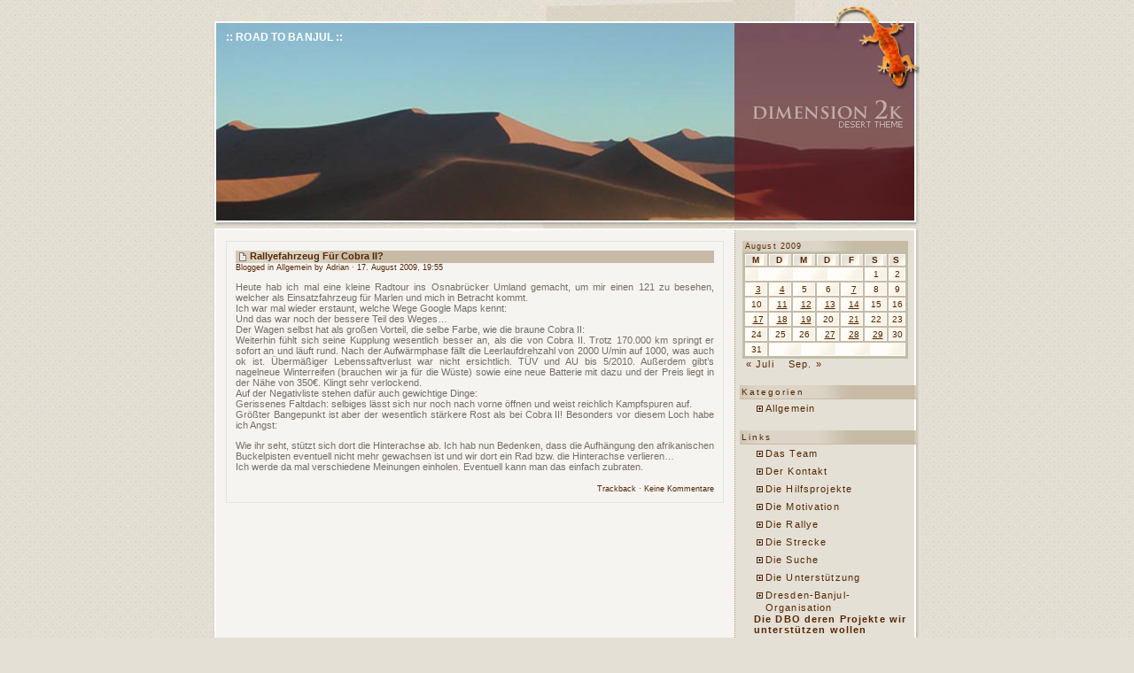

--- FILE ---
content_type: text/html; charset=UTF-8
request_url: https://banjul.kochs-online.net/2009/08/17/
body_size: 8292
content:
<!DOCTYPE html PUBLIC "-//W3C//DTD XHTML 1.0 Transitional//EN" "http://www.w3.org/TR/xhtml1/DTD/xhtml1-transitional.dtd">
<html xmlns="http://www.w3.org/1999/xhtml">

<head profile="http://gmpg.org/xfn/11">
   <title>Road to Banjul &raquo; 2009 &raquo; August &raquo; 17</title>
   
   <meta http-equiv="Content-Type" content="text/html; charset=UTF-8" />
   <meta name="generator" content="WordPress 6.6.4" /> <!-- leave this for stats -->

   <style type="text/css" media="screen">
       @import url( https://banjul.kochs-online.net/wp-content/themes/dimension2k_desert/style.css );
   </style>
   

   <link rel="alternate" type="application/rss+xml" title="RSS 2.0" href="https://banjul.kochs-online.net/feed/" />
   <link rel="alternate" type="text/xml" title="RSS .92" href="https://banjul.kochs-online.net/feed/rss/" />
   <link rel="alternate" type="application/atom+xml" title="Atom 0.3" href="https://banjul.kochs-online.net/feed/atom/" />
   <link rel="pingback" href="https://banjul.kochs-online.net/xmlrpc.php" />
   	<link rel='archives' title='Januar 2011' href='https://banjul.kochs-online.net/2011/01/' />
	<link rel='archives' title='Dezember 2010' href='https://banjul.kochs-online.net/2010/12/' />
	<link rel='archives' title='August 2010' href='https://banjul.kochs-online.net/2010/08/' />
	<link rel='archives' title='Mai 2010' href='https://banjul.kochs-online.net/2010/05/' />
	<link rel='archives' title='April 2010' href='https://banjul.kochs-online.net/2010/04/' />
	<link rel='archives' title='Januar 2010' href='https://banjul.kochs-online.net/2010/01/' />
	<link rel='archives' title='Dezember 2009' href='https://banjul.kochs-online.net/2009/12/' />
	<link rel='archives' title='November 2009' href='https://banjul.kochs-online.net/2009/11/' />
	<link rel='archives' title='Oktober 2009' href='https://banjul.kochs-online.net/2009/10/' />
	<link rel='archives' title='September 2009' href='https://banjul.kochs-online.net/2009/09/' />
	<link rel='archives' title='August 2009' href='https://banjul.kochs-online.net/2009/08/' />
	<link rel='archives' title='Juli 2009' href='https://banjul.kochs-online.net/2009/07/' />
	<link rel='archives' title='Juni 2009' href='https://banjul.kochs-online.net/2009/06/' />
	<link rel='archives' title='Mai 2009' href='https://banjul.kochs-online.net/2009/05/' />

   <meta name='robots' content='max-image-preview:large' />
<script type="text/javascript">
/* <![CDATA[ */
window._wpemojiSettings = {"baseUrl":"https:\/\/s.w.org\/images\/core\/emoji\/15.0.3\/72x72\/","ext":".png","svgUrl":"https:\/\/s.w.org\/images\/core\/emoji\/15.0.3\/svg\/","svgExt":".svg","source":{"concatemoji":"https:\/\/banjul.kochs-online.net\/wp-includes\/js\/wp-emoji-release.min.js?ver=6.6.4"}};
/*! This file is auto-generated */
!function(i,n){var o,s,e;function c(e){try{var t={supportTests:e,timestamp:(new Date).valueOf()};sessionStorage.setItem(o,JSON.stringify(t))}catch(e){}}function p(e,t,n){e.clearRect(0,0,e.canvas.width,e.canvas.height),e.fillText(t,0,0);var t=new Uint32Array(e.getImageData(0,0,e.canvas.width,e.canvas.height).data),r=(e.clearRect(0,0,e.canvas.width,e.canvas.height),e.fillText(n,0,0),new Uint32Array(e.getImageData(0,0,e.canvas.width,e.canvas.height).data));return t.every(function(e,t){return e===r[t]})}function u(e,t,n){switch(t){case"flag":return n(e,"\ud83c\udff3\ufe0f\u200d\u26a7\ufe0f","\ud83c\udff3\ufe0f\u200b\u26a7\ufe0f")?!1:!n(e,"\ud83c\uddfa\ud83c\uddf3","\ud83c\uddfa\u200b\ud83c\uddf3")&&!n(e,"\ud83c\udff4\udb40\udc67\udb40\udc62\udb40\udc65\udb40\udc6e\udb40\udc67\udb40\udc7f","\ud83c\udff4\u200b\udb40\udc67\u200b\udb40\udc62\u200b\udb40\udc65\u200b\udb40\udc6e\u200b\udb40\udc67\u200b\udb40\udc7f");case"emoji":return!n(e,"\ud83d\udc26\u200d\u2b1b","\ud83d\udc26\u200b\u2b1b")}return!1}function f(e,t,n){var r="undefined"!=typeof WorkerGlobalScope&&self instanceof WorkerGlobalScope?new OffscreenCanvas(300,150):i.createElement("canvas"),a=r.getContext("2d",{willReadFrequently:!0}),o=(a.textBaseline="top",a.font="600 32px Arial",{});return e.forEach(function(e){o[e]=t(a,e,n)}),o}function t(e){var t=i.createElement("script");t.src=e,t.defer=!0,i.head.appendChild(t)}"undefined"!=typeof Promise&&(o="wpEmojiSettingsSupports",s=["flag","emoji"],n.supports={everything:!0,everythingExceptFlag:!0},e=new Promise(function(e){i.addEventListener("DOMContentLoaded",e,{once:!0})}),new Promise(function(t){var n=function(){try{var e=JSON.parse(sessionStorage.getItem(o));if("object"==typeof e&&"number"==typeof e.timestamp&&(new Date).valueOf()<e.timestamp+604800&&"object"==typeof e.supportTests)return e.supportTests}catch(e){}return null}();if(!n){if("undefined"!=typeof Worker&&"undefined"!=typeof OffscreenCanvas&&"undefined"!=typeof URL&&URL.createObjectURL&&"undefined"!=typeof Blob)try{var e="postMessage("+f.toString()+"("+[JSON.stringify(s),u.toString(),p.toString()].join(",")+"));",r=new Blob([e],{type:"text/javascript"}),a=new Worker(URL.createObjectURL(r),{name:"wpTestEmojiSupports"});return void(a.onmessage=function(e){c(n=e.data),a.terminate(),t(n)})}catch(e){}c(n=f(s,u,p))}t(n)}).then(function(e){for(var t in e)n.supports[t]=e[t],n.supports.everything=n.supports.everything&&n.supports[t],"flag"!==t&&(n.supports.everythingExceptFlag=n.supports.everythingExceptFlag&&n.supports[t]);n.supports.everythingExceptFlag=n.supports.everythingExceptFlag&&!n.supports.flag,n.DOMReady=!1,n.readyCallback=function(){n.DOMReady=!0}}).then(function(){return e}).then(function(){var e;n.supports.everything||(n.readyCallback(),(e=n.source||{}).concatemoji?t(e.concatemoji):e.wpemoji&&e.twemoji&&(t(e.twemoji),t(e.wpemoji)))}))}((window,document),window._wpemojiSettings);
/* ]]> */
</script>
<style id='wp-emoji-styles-inline-css' type='text/css'>

	img.wp-smiley, img.emoji {
		display: inline !important;
		border: none !important;
		box-shadow: none !important;
		height: 1em !important;
		width: 1em !important;
		margin: 0 0.07em !important;
		vertical-align: -0.1em !important;
		background: none !important;
		padding: 0 !important;
	}
</style>
<link rel='stylesheet' id='wp-block-library-css' href='https://banjul.kochs-online.net/wp-includes/css/dist/block-library/style.min.css?ver=6.6.4' type='text/css' media='all' />
<style id='classic-theme-styles-inline-css' type='text/css'>
/*! This file is auto-generated */
.wp-block-button__link{color:#fff;background-color:#32373c;border-radius:9999px;box-shadow:none;text-decoration:none;padding:calc(.667em + 2px) calc(1.333em + 2px);font-size:1.125em}.wp-block-file__button{background:#32373c;color:#fff;text-decoration:none}
</style>
<style id='global-styles-inline-css' type='text/css'>
:root{--wp--preset--aspect-ratio--square: 1;--wp--preset--aspect-ratio--4-3: 4/3;--wp--preset--aspect-ratio--3-4: 3/4;--wp--preset--aspect-ratio--3-2: 3/2;--wp--preset--aspect-ratio--2-3: 2/3;--wp--preset--aspect-ratio--16-9: 16/9;--wp--preset--aspect-ratio--9-16: 9/16;--wp--preset--color--black: #000000;--wp--preset--color--cyan-bluish-gray: #abb8c3;--wp--preset--color--white: #ffffff;--wp--preset--color--pale-pink: #f78da7;--wp--preset--color--vivid-red: #cf2e2e;--wp--preset--color--luminous-vivid-orange: #ff6900;--wp--preset--color--luminous-vivid-amber: #fcb900;--wp--preset--color--light-green-cyan: #7bdcb5;--wp--preset--color--vivid-green-cyan: #00d084;--wp--preset--color--pale-cyan-blue: #8ed1fc;--wp--preset--color--vivid-cyan-blue: #0693e3;--wp--preset--color--vivid-purple: #9b51e0;--wp--preset--gradient--vivid-cyan-blue-to-vivid-purple: linear-gradient(135deg,rgba(6,147,227,1) 0%,rgb(155,81,224) 100%);--wp--preset--gradient--light-green-cyan-to-vivid-green-cyan: linear-gradient(135deg,rgb(122,220,180) 0%,rgb(0,208,130) 100%);--wp--preset--gradient--luminous-vivid-amber-to-luminous-vivid-orange: linear-gradient(135deg,rgba(252,185,0,1) 0%,rgba(255,105,0,1) 100%);--wp--preset--gradient--luminous-vivid-orange-to-vivid-red: linear-gradient(135deg,rgba(255,105,0,1) 0%,rgb(207,46,46) 100%);--wp--preset--gradient--very-light-gray-to-cyan-bluish-gray: linear-gradient(135deg,rgb(238,238,238) 0%,rgb(169,184,195) 100%);--wp--preset--gradient--cool-to-warm-spectrum: linear-gradient(135deg,rgb(74,234,220) 0%,rgb(151,120,209) 20%,rgb(207,42,186) 40%,rgb(238,44,130) 60%,rgb(251,105,98) 80%,rgb(254,248,76) 100%);--wp--preset--gradient--blush-light-purple: linear-gradient(135deg,rgb(255,206,236) 0%,rgb(152,150,240) 100%);--wp--preset--gradient--blush-bordeaux: linear-gradient(135deg,rgb(254,205,165) 0%,rgb(254,45,45) 50%,rgb(107,0,62) 100%);--wp--preset--gradient--luminous-dusk: linear-gradient(135deg,rgb(255,203,112) 0%,rgb(199,81,192) 50%,rgb(65,88,208) 100%);--wp--preset--gradient--pale-ocean: linear-gradient(135deg,rgb(255,245,203) 0%,rgb(182,227,212) 50%,rgb(51,167,181) 100%);--wp--preset--gradient--electric-grass: linear-gradient(135deg,rgb(202,248,128) 0%,rgb(113,206,126) 100%);--wp--preset--gradient--midnight: linear-gradient(135deg,rgb(2,3,129) 0%,rgb(40,116,252) 100%);--wp--preset--font-size--small: 13px;--wp--preset--font-size--medium: 20px;--wp--preset--font-size--large: 36px;--wp--preset--font-size--x-large: 42px;--wp--preset--spacing--20: 0.44rem;--wp--preset--spacing--30: 0.67rem;--wp--preset--spacing--40: 1rem;--wp--preset--spacing--50: 1.5rem;--wp--preset--spacing--60: 2.25rem;--wp--preset--spacing--70: 3.38rem;--wp--preset--spacing--80: 5.06rem;--wp--preset--shadow--natural: 6px 6px 9px rgba(0, 0, 0, 0.2);--wp--preset--shadow--deep: 12px 12px 50px rgba(0, 0, 0, 0.4);--wp--preset--shadow--sharp: 6px 6px 0px rgba(0, 0, 0, 0.2);--wp--preset--shadow--outlined: 6px 6px 0px -3px rgba(255, 255, 255, 1), 6px 6px rgba(0, 0, 0, 1);--wp--preset--shadow--crisp: 6px 6px 0px rgba(0, 0, 0, 1);}:where(.is-layout-flex){gap: 0.5em;}:where(.is-layout-grid){gap: 0.5em;}body .is-layout-flex{display: flex;}.is-layout-flex{flex-wrap: wrap;align-items: center;}.is-layout-flex > :is(*, div){margin: 0;}body .is-layout-grid{display: grid;}.is-layout-grid > :is(*, div){margin: 0;}:where(.wp-block-columns.is-layout-flex){gap: 2em;}:where(.wp-block-columns.is-layout-grid){gap: 2em;}:where(.wp-block-post-template.is-layout-flex){gap: 1.25em;}:where(.wp-block-post-template.is-layout-grid){gap: 1.25em;}.has-black-color{color: var(--wp--preset--color--black) !important;}.has-cyan-bluish-gray-color{color: var(--wp--preset--color--cyan-bluish-gray) !important;}.has-white-color{color: var(--wp--preset--color--white) !important;}.has-pale-pink-color{color: var(--wp--preset--color--pale-pink) !important;}.has-vivid-red-color{color: var(--wp--preset--color--vivid-red) !important;}.has-luminous-vivid-orange-color{color: var(--wp--preset--color--luminous-vivid-orange) !important;}.has-luminous-vivid-amber-color{color: var(--wp--preset--color--luminous-vivid-amber) !important;}.has-light-green-cyan-color{color: var(--wp--preset--color--light-green-cyan) !important;}.has-vivid-green-cyan-color{color: var(--wp--preset--color--vivid-green-cyan) !important;}.has-pale-cyan-blue-color{color: var(--wp--preset--color--pale-cyan-blue) !important;}.has-vivid-cyan-blue-color{color: var(--wp--preset--color--vivid-cyan-blue) !important;}.has-vivid-purple-color{color: var(--wp--preset--color--vivid-purple) !important;}.has-black-background-color{background-color: var(--wp--preset--color--black) !important;}.has-cyan-bluish-gray-background-color{background-color: var(--wp--preset--color--cyan-bluish-gray) !important;}.has-white-background-color{background-color: var(--wp--preset--color--white) !important;}.has-pale-pink-background-color{background-color: var(--wp--preset--color--pale-pink) !important;}.has-vivid-red-background-color{background-color: var(--wp--preset--color--vivid-red) !important;}.has-luminous-vivid-orange-background-color{background-color: var(--wp--preset--color--luminous-vivid-orange) !important;}.has-luminous-vivid-amber-background-color{background-color: var(--wp--preset--color--luminous-vivid-amber) !important;}.has-light-green-cyan-background-color{background-color: var(--wp--preset--color--light-green-cyan) !important;}.has-vivid-green-cyan-background-color{background-color: var(--wp--preset--color--vivid-green-cyan) !important;}.has-pale-cyan-blue-background-color{background-color: var(--wp--preset--color--pale-cyan-blue) !important;}.has-vivid-cyan-blue-background-color{background-color: var(--wp--preset--color--vivid-cyan-blue) !important;}.has-vivid-purple-background-color{background-color: var(--wp--preset--color--vivid-purple) !important;}.has-black-border-color{border-color: var(--wp--preset--color--black) !important;}.has-cyan-bluish-gray-border-color{border-color: var(--wp--preset--color--cyan-bluish-gray) !important;}.has-white-border-color{border-color: var(--wp--preset--color--white) !important;}.has-pale-pink-border-color{border-color: var(--wp--preset--color--pale-pink) !important;}.has-vivid-red-border-color{border-color: var(--wp--preset--color--vivid-red) !important;}.has-luminous-vivid-orange-border-color{border-color: var(--wp--preset--color--luminous-vivid-orange) !important;}.has-luminous-vivid-amber-border-color{border-color: var(--wp--preset--color--luminous-vivid-amber) !important;}.has-light-green-cyan-border-color{border-color: var(--wp--preset--color--light-green-cyan) !important;}.has-vivid-green-cyan-border-color{border-color: var(--wp--preset--color--vivid-green-cyan) !important;}.has-pale-cyan-blue-border-color{border-color: var(--wp--preset--color--pale-cyan-blue) !important;}.has-vivid-cyan-blue-border-color{border-color: var(--wp--preset--color--vivid-cyan-blue) !important;}.has-vivid-purple-border-color{border-color: var(--wp--preset--color--vivid-purple) !important;}.has-vivid-cyan-blue-to-vivid-purple-gradient-background{background: var(--wp--preset--gradient--vivid-cyan-blue-to-vivid-purple) !important;}.has-light-green-cyan-to-vivid-green-cyan-gradient-background{background: var(--wp--preset--gradient--light-green-cyan-to-vivid-green-cyan) !important;}.has-luminous-vivid-amber-to-luminous-vivid-orange-gradient-background{background: var(--wp--preset--gradient--luminous-vivid-amber-to-luminous-vivid-orange) !important;}.has-luminous-vivid-orange-to-vivid-red-gradient-background{background: var(--wp--preset--gradient--luminous-vivid-orange-to-vivid-red) !important;}.has-very-light-gray-to-cyan-bluish-gray-gradient-background{background: var(--wp--preset--gradient--very-light-gray-to-cyan-bluish-gray) !important;}.has-cool-to-warm-spectrum-gradient-background{background: var(--wp--preset--gradient--cool-to-warm-spectrum) !important;}.has-blush-light-purple-gradient-background{background: var(--wp--preset--gradient--blush-light-purple) !important;}.has-blush-bordeaux-gradient-background{background: var(--wp--preset--gradient--blush-bordeaux) !important;}.has-luminous-dusk-gradient-background{background: var(--wp--preset--gradient--luminous-dusk) !important;}.has-pale-ocean-gradient-background{background: var(--wp--preset--gradient--pale-ocean) !important;}.has-electric-grass-gradient-background{background: var(--wp--preset--gradient--electric-grass) !important;}.has-midnight-gradient-background{background: var(--wp--preset--gradient--midnight) !important;}.has-small-font-size{font-size: var(--wp--preset--font-size--small) !important;}.has-medium-font-size{font-size: var(--wp--preset--font-size--medium) !important;}.has-large-font-size{font-size: var(--wp--preset--font-size--large) !important;}.has-x-large-font-size{font-size: var(--wp--preset--font-size--x-large) !important;}
:where(.wp-block-post-template.is-layout-flex){gap: 1.25em;}:where(.wp-block-post-template.is-layout-grid){gap: 1.25em;}
:where(.wp-block-columns.is-layout-flex){gap: 2em;}:where(.wp-block-columns.is-layout-grid){gap: 2em;}
:root :where(.wp-block-pullquote){font-size: 1.5em;line-height: 1.6;}
</style>
<link rel='stylesheet' id='contact-form-7-css' href='https://banjul.kochs-online.net/wp-content/plugins/contact-form-7/includes/css/styles.css?ver=6.0.6' type='text/css' media='all' />
<link rel="https://api.w.org/" href="https://banjul.kochs-online.net/wp-json/" /><link rel="EditURI" type="application/rsd+xml" title="RSD" href="https://banjul.kochs-online.net/xmlrpc.php?rsd" />
<meta name="generator" content="WordPress 6.6.4" />
</head>

<body>
<div id="rap">
<h1 id="header"><span id="header_text"><a href="https://banjul.kochs-online.net"> :: Road to Banjul ::</a></span></h1>

<div id="content">

<div class="post">

	 <h3 class="storytitle" id="post-132"><span class="docimage"></span><a href="https://banjul.kochs-online.net/2009/08/17/rallyefahrzeug-fur-cobra-ii/" rel="bookmark">Rallyefahrzeug für Cobra II?</a></h3>
	<div class="meta">Blogged in <a href="https://banjul.kochs-online.net/category/allgemein/" rel="category tag">Allgemein</a> by Adrian &middot; 17. August 2009, 19:55</div>
	
	<div class="storycontent">
		<p>Heute hab ich mal eine kleine Radtour ins Osnabrücker Umland gemacht, um mir einen 121 zu besehen, welcher als Einsatzfahrzeug für Marlen und mich in Betracht kommt.<br />
Ich war mal wieder erstaunt, welche Wege Google Maps kennt:<br />
<a title="Zooomr Photo Sharing" href="http://www.zooomr.com/photos/sahib/7981848/"><img decoding="async" src="http://static.zooomr.com/images/7981848_084f72872b.jpg" alt="" /></a><br />
Und das war noch der bessere Teil des Weges&#8230;<br />
Der Wagen selbst hat als großen Vorteil, die selbe Farbe, wie die braune Cobra II:<br />
<a title="Zooomr Photo Sharing" href="http://www.zooomr.com/photos/sahib/7981852/"><img decoding="async" src="http://static.zooomr.com/images/7981852_fdca300e93.jpg" alt="" /></a><br />
Weiterhin fühlt sich seine Kupplung wesentlich besser an, als die von Cobra II. Trotz 170.000 km springt er sofort an und läuft rund. Nach der Aufwärmphase fällt die Leerlaufdrehzahl von 2000 U/min auf 1000, was auch ok ist. Übermäßiger Lebenssaftverlust war nicht ersichtlich. TÜV und AU bis 5/2010. Außerdem gibt&#8217;s nagelneue Winterreifen (brauchen wir ja für die Wüste) sowie eine neue Batterie mit dazu und der Preis liegt in der Nähe von 350€. Klingt sehr verlockend.<br />
Auf der Negativliste stehen dafür auch gewichtige Dinge:<br />
Gerissenes Faltdach: selbiges lässt sich nur noch nach vorne öffnen und weist reichlich Kampfspuren auf.<br />
Größter Bangepunkt ist aber der wesentlich stärkere Rost als bei Cobra II! Besonders vor diesem Loch habe ich Angst:<br />
<a title="Zooomr Photo Sharing" href="http://www.zooomr.com/photos/sahib/7981843/"><img decoding="async" src="http://static.zooomr.com/images/7981843_aebd9c26d6.jpg" alt="" /></a></p>
<p><a title="Zooomr Photo Sharing" href="http://www.zooomr.com/photos/sahib/7981859/"><img decoding="async" src="http://static.zooomr.com/images/7981859_124c12732a.jpg" alt="" /></a><br />
Wie ihr seht, stützt sich dort die Hinterachse ab. Ich hab nun Bedenken, dass die Aufhängung den afrikanischen Buckelpisten eventuell nicht mehr gewachsen ist und wir dort ein Rad bzw. die Hinterachse verlieren&#8230;<br />
Ich werde da mal verschiedene Meinungen einholen. Eventuell kann man das einfach zubraten.</p>
	</div>
	
	<div class="feedback">
            			<a href="https://banjul.kochs-online.net/2009/08/17/rallyefahrzeug-fur-cobra-ii/trackback/">Trackback</a> &middot; <a href="https://banjul.kochs-online.net/2009/08/17/rallyefahrzeug-fur-cobra-ii/#respond">Keine Kommentare</a>
	</div>

</div>



<div class="feedback"></div>

</div>

<div class="menu">
<ul>
	<li id="calendar">
	<table id="wp-calendar" class="wp-calendar-table">
	<caption>August 2009</caption>
	<thead>
	<tr>
		<th scope="col" title="Montag">M</th>
		<th scope="col" title="Dienstag">D</th>
		<th scope="col" title="Mittwoch">M</th>
		<th scope="col" title="Donnerstag">D</th>
		<th scope="col" title="Freitag">F</th>
		<th scope="col" title="Samstag">S</th>
		<th scope="col" title="Sonntag">S</th>
	</tr>
	</thead>
	<tbody>
	<tr>
		<td colspan="5" class="pad">&nbsp;</td><td>1</td><td>2</td>
	</tr>
	<tr>
		<td><a href="https://banjul.kochs-online.net/2009/08/03/" aria-label="Beiträge veröffentlicht am 3. August 2009">3</a></td><td><a href="https://banjul.kochs-online.net/2009/08/04/" aria-label="Beiträge veröffentlicht am 4. August 2009">4</a></td><td>5</td><td>6</td><td><a href="https://banjul.kochs-online.net/2009/08/07/" aria-label="Beiträge veröffentlicht am 7. August 2009">7</a></td><td>8</td><td>9</td>
	</tr>
	<tr>
		<td>10</td><td><a href="https://banjul.kochs-online.net/2009/08/11/" aria-label="Beiträge veröffentlicht am 11. August 2009">11</a></td><td><a href="https://banjul.kochs-online.net/2009/08/12/" aria-label="Beiträge veröffentlicht am 12. August 2009">12</a></td><td><a href="https://banjul.kochs-online.net/2009/08/13/" aria-label="Beiträge veröffentlicht am 13. August 2009">13</a></td><td><a href="https://banjul.kochs-online.net/2009/08/14/" aria-label="Beiträge veröffentlicht am 14. August 2009">14</a></td><td>15</td><td>16</td>
	</tr>
	<tr>
		<td><a href="https://banjul.kochs-online.net/2009/08/17/" aria-label="Beiträge veröffentlicht am 17. August 2009">17</a></td><td><a href="https://banjul.kochs-online.net/2009/08/18/" aria-label="Beiträge veröffentlicht am 18. August 2009">18</a></td><td><a href="https://banjul.kochs-online.net/2009/08/19/" aria-label="Beiträge veröffentlicht am 19. August 2009">19</a></td><td>20</td><td><a href="https://banjul.kochs-online.net/2009/08/21/" aria-label="Beiträge veröffentlicht am 21. August 2009">21</a></td><td>22</td><td>23</td>
	</tr>
	<tr>
		<td>24</td><td>25</td><td>26</td><td><a href="https://banjul.kochs-online.net/2009/08/27/" aria-label="Beiträge veröffentlicht am 27. August 2009">27</a></td><td><a href="https://banjul.kochs-online.net/2009/08/28/" aria-label="Beiträge veröffentlicht am 28. August 2009">28</a></td><td><a href="https://banjul.kochs-online.net/2009/08/29/" aria-label="Beiträge veröffentlicht am 29. August 2009">29</a></td><td>30</td>
	</tr>
	<tr>
		<td>31</td>
		<td class="pad" colspan="6">&nbsp;</td>
	</tr>
	</tbody>
	</table><nav aria-label="Vorherige und nächste Monate" class="wp-calendar-nav">
		<span class="wp-calendar-nav-prev"><a href="https://banjul.kochs-online.net/2009/07/">&laquo; Juli</a></span>
		<span class="pad">&nbsp;</span>
		<span class="wp-calendar-nav-next"><a href="https://banjul.kochs-online.net/2009/09/">Sep. &raquo;</a></span>
	</nav>	</li>
	</ul>
	
	<h2>Kategorien</h2>
	<ul class="is_link">
			<li class="cat-item cat-item-1"><a href="https://banjul.kochs-online.net/category/allgemein/">Allgemein</a>
</li>
	</ul>
	
	<h2>Links</h2> 
	<ul class="is_link">
	<li class="is_link"><a href="http://banjul.kochs-online.net/das-team/" title=" (Zuletzt aktualisiert 01. January 1970 01:00)">Das Team</a></li>
<li class="is_link"><a href="http://banjul.kochs-online.net/der-kontakt/" title=" (Zuletzt aktualisiert 01. January 1970 01:00)">Der Kontakt</a></li>
<li class="is_link"><a href="http://banjul.kochs-online.net/die-hilfsprojekte/" title=" (Zuletzt aktualisiert 01. January 1970 01:00)">Die Hilfsprojekte</a></li>
<li class="is_link"><a href="http://banjul.kochs-online.net/die-motivation/" title=" (Zuletzt aktualisiert 01. January 1970 01:00)">Die Motivation</a></li>
<li class="is_link"><a href="http://banjul.kochs-online.net/die-rallye/" title=" (Zuletzt aktualisiert 01. January 1970 01:00)">Die Rallye</a></li>
<li class="is_link"><a href="http://banjul.kochs-online.net/die-strecke/" title=" (Zuletzt aktualisiert 01. January 1970 01:00)">Die Strecke</a></li>
<li class="is_link"><a href="http://banjul.kochs-online.net/die-suche/" title=" (Zuletzt aktualisiert 01. January 1970 01:00)">Die Suche</a></li>
<li class="is_link"><a href="http://banjul.kochs-online.net/die-unterstutzung/" title=" (Zuletzt aktualisiert 01. January 1970 01:00)">Die Unterstützung</a></li>
<li class="is_link"><a href="http://www.dbo-online.com/" title="Die DBO deren Projekte wir unterstützen wollen (Zuletzt aktualisiert 01. January 1970 01:00)">Dresden-Banjul-Organisation</a>Die DBO deren Projekte wir unterstützen wollen</li>
<li class="is_link"><a href="http://www.rallye-dresden-dakar-banjul.com/" title="Die Seite der Organisatoren (Zuletzt aktualisiert 01. January 1970 01:00)">Rallye Dresden-Dakar-Banjul</a>Die Seite der Organisatoren</li>
	</ul>  

	<ul>
	<li id="search">
	<br />
	<h2>Suche</h2> 
		<form id="searchform" method="get" action="/index.php">

			<div><input type="text" name="s" id="s" size="12" />&nbsp;<input type="submit" id="searchsubmit" name="Submit" value="Go!" /></div>
		</form>
	</li>

	 <li id="archives"><h2>Archives:</h2>
 		<ul class="is_link">
		 	<li><a href='https://banjul.kochs-online.net/2011/01/'>Januar 2011</a></li>
	<li><a href='https://banjul.kochs-online.net/2010/12/'>Dezember 2010</a></li>
	<li><a href='https://banjul.kochs-online.net/2010/08/'>August 2010</a></li>
	<li><a href='https://banjul.kochs-online.net/2010/05/'>Mai 2010</a></li>
	<li><a href='https://banjul.kochs-online.net/2010/04/'>April 2010</a></li>
	<li><a href='https://banjul.kochs-online.net/2010/01/'>Januar 2010</a></li>
	<li><a href='https://banjul.kochs-online.net/2009/12/'>Dezember 2009</a></li>
	<li><a href='https://banjul.kochs-online.net/2009/11/'>November 2009</a></li>
	<li><a href='https://banjul.kochs-online.net/2009/10/'>Oktober 2009</a></li>
	<li><a href='https://banjul.kochs-online.net/2009/09/'>September 2009</a></li>
	<li><a href='https://banjul.kochs-online.net/2009/08/' aria-current="page">August 2009</a></li>
	<li><a href='https://banjul.kochs-online.net/2009/07/'>Juli 2009</a></li>
	<li><a href='https://banjul.kochs-online.net/2009/06/'>Juni 2009</a></li>
	<li><a href='https://banjul.kochs-online.net/2009/05/'>Mai 2009</a></li>
 		</ul>
 	</li>
					<!-- Remove the comments for pages -->
				<!-- <li class="pagenav"><h2>Seiten</h2><ul><li class="page_item page-item-24"><a href="https://banjul.kochs-online.net/das-team/">Das Team</a></li>
<li class="page_item page-item-52"><a href="https://banjul.kochs-online.net/der-kontakt/">Der Kontakt</a></li>
<li class="page_item page-item-54"><a href="https://banjul.kochs-online.net/die-hilfsprojekte/">Die Hilfsprojekte</a></li>
<li class="page_item page-item-44"><a href="https://banjul.kochs-online.net/die-motivation/">Die Motivation</a></li>
<li class="page_item page-item-22"><a href="https://banjul.kochs-online.net/die-rallye/">Die Rallye</a></li>
<li class="page_item page-item-33"><a href="https://banjul.kochs-online.net/die-strecke/">Die Strecke</a></li>
<li class="page_item page-item-48"><a href="https://banjul.kochs-online.net/die-suche/">Die Suche</a></li>
<li class="page_item page-item-46"><a href="https://banjul.kochs-online.net/die-unterstutzung/">Die Unterstützung</a></li>
</ul></li> -->

 <li>
 <h2>Meta:</h2>
 	<ul class="is_link">
		<li><a href="https://banjul.kochs-online.net/wp-login.php">Anmelden</a></li>
		
		<li><a href="https://banjul.kochs-online.net/feed/" title="Syndicate this site using RSS"><abbr title="Really Simple Syndication">RSS</abbr></a></li>
		<li><a href="https://banjul.kochs-online.net/comments/feed/" title="The latest comments to all posts in RSS">Comments <abbr title="Really Simple Syndication">RSS</abbr></a></li>
		<li><a href="http://validator.w3.org/check/referer" title="This page validates as XHTML 1.0 Transitional">Valid <abbr title="eXtensible HyperText Markup Language">XHTML</abbr></a></li>
		<li><a href="http://wordpress.org/" title="Powered by WordPress, state-of-the-art semantic personal publishing platform."><abbr title="WordPress">WP</abbr></a></li>
	</ul>
 </li>
</ul>
</div>

<div style="clear:both;height:1px;"></div>


<p class="credit"><cite>32 queries. 0,061 seconds.<br />Powered by <a href="http://wordpress.org/" title="Powered by WordPress, state-of-the-art semantic personal publishing platform.">Wordpress</a><br /> theme by <a href="http://www.dimension2k.de/" rel="nofollow">dimension2k</a></cite></p>
<script type="text/javascript" src="https://banjul.kochs-online.net/wp-includes/js/dist/hooks.min.js?ver=2810c76e705dd1a53b18" id="wp-hooks-js"></script>
<script type="text/javascript" src="https://banjul.kochs-online.net/wp-includes/js/dist/i18n.min.js?ver=5e580eb46a90c2b997e6" id="wp-i18n-js"></script>
<script type="text/javascript" id="wp-i18n-js-after">
/* <![CDATA[ */
wp.i18n.setLocaleData( { 'text direction\u0004ltr': [ 'ltr' ] } );
/* ]]> */
</script>
<script type="text/javascript" src="https://banjul.kochs-online.net/wp-content/plugins/contact-form-7/includes/swv/js/index.js?ver=6.0.6" id="swv-js"></script>
<script type="text/javascript" id="contact-form-7-js-translations">
/* <![CDATA[ */
( function( domain, translations ) {
	var localeData = translations.locale_data[ domain ] || translations.locale_data.messages;
	localeData[""].domain = domain;
	wp.i18n.setLocaleData( localeData, domain );
} )( "contact-form-7", {"translation-revision-date":"2025-05-24 10:46:16+0000","generator":"GlotPress\/4.0.1","domain":"messages","locale_data":{"messages":{"":{"domain":"messages","plural-forms":"nplurals=2; plural=n != 1;","lang":"de"},"This contact form is placed in the wrong place.":["Dieses Kontaktformular wurde an der falschen Stelle platziert."],"Error:":["Fehler:"]}},"comment":{"reference":"includes\/js\/index.js"}} );
/* ]]> */
</script>
<script type="text/javascript" id="contact-form-7-js-before">
/* <![CDATA[ */
var wpcf7 = {
    "api": {
        "root": "https:\/\/banjul.kochs-online.net\/wp-json\/",
        "namespace": "contact-form-7\/v1"
    }
};
/* ]]> */
</script>
<script type="text/javascript" src="https://banjul.kochs-online.net/wp-content/plugins/contact-form-7/includes/js/index.js?ver=6.0.6" id="contact-form-7-js"></script>
<div class="footer">&nbsp;</div>
</div>

</body>
</html>